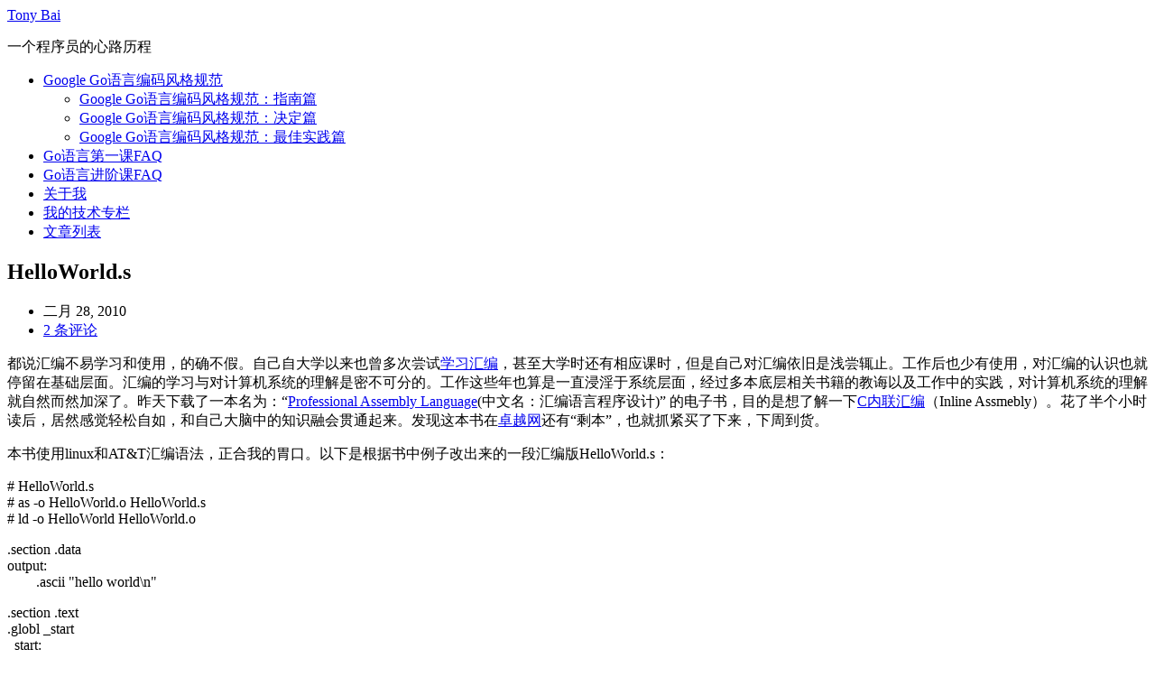

--- FILE ---
content_type: text/html; charset=UTF-8
request_url: https://tonybai.com/2010/02/28/helloworld-in-assembly/
body_size: 14029
content:
<!DOCTYPE HTML>
<!--[if lt IE 7]>      <html class="no-js lt-ie9 lt-ie8 lt-ie7"> <![endif]-->
<!--[if IE 7]>         <html class="no-js lt-ie9 lt-ie8"> <![endif]-->
<!--[if IE 8]>         <html class="no-js lt-ie9"> <![endif]-->
<!--[if gt IE 8]><!--> <html class="no-js"> <!--<![endif]-->
<head>
    						<title>HelloWorld.s - Tony Bai</title>			
														<meta name="keywords" content="Blog,Blogger,C,GCC,GDB,Grammar,Programmer,Solaris,Unix,博客,汇编,程序员" />
		<meta name="description" content="都说汇编不易学习和使用，的确不假。自己自大学以来也曾多次尝试学习汇编，甚至大学时还有相应课时，但是自己对汇编依旧是浅尝辄止。工作后也少有使用，对汇编的认识也就停留在基础层面。汇编的学习与对计算机系统的理解是密不可分的。工作这些年也算是一直浸淫于系统层面，经过多本底层相关书籍的教诲以及工作中的实践，对计算机系统的理解就自然而然加深了。昨天下载了一本名为：&ldquo;Professional Assembly Language(中文名：汇编语言程序设计)&rdquo; 的电子书，目的是想了解一下C内联..." />
		<meta name="viewport" content="initial-scale=1.0,user-scalable=no">
		<link rel="shortcut icon" href="https://tonybai.com/favicon.ico" type="image/x-icon" />
		<link rel="alternate" type="application/rss+xml" title="Tony Bai &raquo; Feed" href="https://tonybai.com/feed/" />
<link rel="alternate" type="application/rss+xml" title="Tony Bai &raquo; 评论 Feed" href="https://tonybai.com/comments/feed/" />
<link rel="alternate" type="application/rss+xml" title="Tony Bai &raquo; HelloWorld.s 评论 Feed" href="https://tonybai.com/2010/02/28/helloworld-in-assembly/feed/" />
<link rel='stylesheet' id='wp-recentcomments-css'  href='https://tonybai.com/wp-content/plugins/wp-recentcomments/css/wp-recentcomments.css?ver=2.2.7' type='text/css' media='screen' />
<link rel='stylesheet' id='normalize-css'  href='https://tonybai.com/wp-content/themes/maupassant/css/normalize.css?ver=1.14' type='text/css' media='screen' />
<link rel='stylesheet' id='style-css'  href='https://tonybai.com/wp-content/themes/maupassant/style.css?ver=1.14' type='text/css' media='screen' />
<script type='text/javascript' src='https://tonybai.com/wp-includes/js/l10n.js?ver=20101110'></script>
<script type='text/javascript' src='https://cdnjs.cloudflare.com/ajax/libs/html5shiv/3.7.1/html5shiv.min.js?ver=3.7.1'></script>
<link rel="EditURI" type="application/rsd+xml" title="RSD" href="https://tonybai.com/xmlrpc.php?rsd" />
<link rel="wlwmanifest" type="application/wlwmanifest+xml" href="https://tonybai.com/wp-includes/wlwmanifest.xml" /> 
<link rel='index' title='Tony Bai' href='https://tonybai.com/' />
<link rel='start' title='本不是第一篇的第一篇' href='https://tonybai.com/2004/09/15/the-first-blog/' />
<link rel='prev' title='也谈指针运算' href='https://tonybai.com/2010/02/23/also-talk-about-pointer-arithmetics/' />
<link rel='next' title='试用Libmemcached' href='https://tonybai.com/2010/03/15/try-libmemcached/' />
<meta name="generator" content="WordPress 3.2.1" />
<link rel='canonical' href='https://tonybai.com/2010/02/28/helloworld-in-assembly/' />
<link rel='shortlink' href='https://tonybai.com/?p=621' />
	</head>
<body>
<header id="header" class="clearfix">
    <div class="container">
        <div class="col-group">
            <div class="site-name ">
                <a id="logo" href="https://tonybai.com">
                   Tony Bai                </a>
        	    <p class="description">一个程序员的心路历程</p>
            </div>
            <div>
                <div class="menu"><ul><li class="page_item page-item-3732"><a href="https://tonybai.com/google-go-style/" title="Google Go语言编码风格规范">Google Go语言编码风格规范</a><ul class='children'><li class="page_item page-item-3735"><a href="https://tonybai.com/google-go-style/google-go-style-guide/" title="Google Go语言编码风格规范：指南篇">Google Go语言编码风格规范：指南篇</a></li><li class="page_item page-item-3737"><a href="https://tonybai.com/google-go-style/google-go-style-decisions/" title="Google Go语言编码风格规范：决定篇">Google Go语言编码风格规范：决定篇</a></li><li class="page_item page-item-3744"><a href="https://tonybai.com/google-go-style/google-go-style-best-practices/" title="Google Go语言编码风格规范：最佳实践篇">Google Go语言编码风格规范：最佳实践篇</a></li></ul></li><li class="page_item page-item-3322"><a href="https://tonybai.com/go-course-faq/" title="Go语言第一课FAQ">Go语言第一课FAQ</a></li><li class="page_item page-item-4693"><a href="https://tonybai.com/go-advanced-course-faq/" title="Go语言进阶课FAQ">Go语言进阶课FAQ</a></li><li class="page_item page-item-13"><a href="https://tonybai.com/about/" title="关于我">关于我</a></li><li class="page_item page-item-5157"><a href="https://tonybai.com/tech-column/" title="我的技术专栏">我的技术专栏</a></li><li class="page_item page-item-1917"><a href="https://tonybai.com/articles/" title="文章列表">文章列表</a></li></ul></div>
            </div>
        </div>
    </div>
</header>
<div id="body">
    <div class="container">
        <div class="col-group">
<div class="col-8" id="main">
	<div class="res-cons">
					<article class="post">
				<h1 class="post-title">HelloWorld.s</h1>
				<ul class="post-meta">
					<li>二月 28, 2010</li>
					<li class="comment-count"><a href="https://tonybai.com/2010/02/28/helloworld-in-assembly/#comments" title="《HelloWorld.s》上的评论">2 条评论</a></li>
				</ul>
				<div class="post-content">
					<p>都说汇编不易学习和使用，的确不假。自己自大学以来也曾多次尝试<a href="http://tonybai.com/2005/11/12/open-the-gate-to-assembly-language/" target="_blank">学习汇编</a>，甚至大学时还有相应课时，但是自己对汇编依旧是浅尝辄止。工作后也少有使用，对汇编的认识也就停留在基础层面。汇编的学习与对计算机系统的理解是密不可分的。工作这些年也算是一直浸淫于系统层面，经过多本底层相关书籍的教诲以及工作中的实践，对计算机系统的理解就自然而然加深了。昨天下载了一本名为：&ldquo;<a href="http://www.douban.com/subject/1446250/" target="_blank">Professional Assembly Language</a>(中文名：汇编语言程序设计)&rdquo; 的电子书，目的是想了解一下<a href="http://www.ibiblio.org/gferg/ldp/GCC-Inline-Assembly-HOWTO.html" target="_blank">C内联汇编</a>（Inline Assmebly）。花了半个小时读后，居然感觉轻松自如，和自己大脑中的知识融会贯通起来。发现这本书在<a href="http://tonybai.com/2007/11/15/buy-book-on-internet-for-the-first-time/" target="_blank">卓越网</a>还有&ldquo;剩本&rdquo;，也就抓紧买了下来，下周到货。</p>
<p>本书使用linux和AT&#038;T汇编语法，正合我的胃口。以下是根据书中例子改出来的一段汇编版HelloWorld.s：</p>
<p># HelloWorld.s<br />
	# as -o HelloWorld.o HelloWorld.s<br />
	# ld -o HelloWorld HelloWorld.o</p>
<p>.section .data<br />
	output:<br />
	&nbsp;&nbsp;&nbsp;&nbsp;&nbsp;&nbsp;&nbsp; .ascii &quot;hello world\n&quot;</p>
<p>.section .text<br />
	.globl _start<br />
	_start:<br />
	&nbsp;&nbsp;&nbsp;&nbsp;&nbsp;&nbsp;&nbsp; nop<br />
	&nbsp;&nbsp;&nbsp;&nbsp;&nbsp;&nbsp;&nbsp; movl $output, %ecx<br />
	&nbsp;&nbsp;&nbsp;&nbsp;&nbsp;&nbsp;&nbsp; movl $4, %eax&nbsp;&nbsp; # the index of sys call &#039;write&#039;<br />
	&nbsp;&nbsp;&nbsp;&nbsp;&nbsp;&nbsp;&nbsp; movl $1, %ebx&nbsp;&nbsp; # file descriptor<br />
	&nbsp;&nbsp;&nbsp;&nbsp;&nbsp;&nbsp;&nbsp; movl $12, %edx&nbsp; # length of the string<br />
	&nbsp;&nbsp;&nbsp;&nbsp;&nbsp;&nbsp;&nbsp; int $0&#215;80</p>
<p>&nbsp;&nbsp;&nbsp;&nbsp;&nbsp;&nbsp;&nbsp; movl $1, %eax&nbsp;&nbsp; # the index of sys call &#039;exit&#039;<br />
	&nbsp;&nbsp;&nbsp;&nbsp;&nbsp;&nbsp;&nbsp; movl $0, %ebx<br />
	&nbsp;&nbsp;&nbsp;&nbsp;&nbsp;&nbsp;&nbsp; int $0&#215;80</p>
<p>在调试上面代码时有两个注意事项要考虑：<br />
	1、调用write时，%edx务必赋值，否则将无法正确输出；<br />
	2、在Ubuntu 9.04下，如果结尾不调用exit，执行程序后会有&#039;段错误&#039;，目前依然不得其解，通过<a href="http://tonybai.com/2009/03/22/also-talk-about-debugging-software/" target="_blank">GDB</a>调测后猜测是未作收尾处理，处理器继续取EIP所指地址的指令内容，执行出错。</p>
<p>将这段代码拿到<a href="http://tonybai.com/2009/09/10/something-about-installing-solaris-10/" target="_blank">Solaris10</a> for x86上执行，无法输出&ldquo;hello world&rdquo;，并伴有&#039;段错误&#039;，目前尚不得其解。</p>
<p>让HelloWorld.s作为再次尝试熟悉汇编的一个起点吧^_^。</p>
<p style='text-align:left'>&copy; 2010, <a href='https://tonybai.com'>bigwhite</a>. 版权所有. </p>
<p>Related posts:</p><ol>
<li><a href='https://tonybai.com/2008/08/18/thoughts-on-the-performance-of-switch-case-statments/' rel='bookmark' title='switch语句性能考量'>switch语句性能考量</a></li>
<li><a href='https://tonybai.com/2005/11/24/assembly-series-review-stack-operation/' rel='bookmark' title='汇编之路-复习栈操作'>汇编之路-复习栈操作</a></li>
<li><a href='https://tonybai.com/2008/09/06/found-a-bug-that-is-hidden-several-years/' rel='bookmark' title='发现一隐藏多年的Bug'>发现一隐藏多年的Bug</a></li>
<li><a href='https://tonybai.com/2005/11/13/assembly-series-stack-oper-and-frame/' rel='bookmark' title='汇编之路-栈操作与栈帧'>汇编之路-栈操作与栈帧</a></li>
<li><a href='https://tonybai.com/2005/11/12/open-the-gate-to-assembly-language/' rel='bookmark' title='打开汇编之门'>打开汇编之门</a></li>
</ol>				</div>
			</article>
				<div id="comments">
    
            <h3 class="widget-title"><a href="https://tonybai.com/2010/02/28/helloworld-in-assembly/#comments" title="《HelloWorld.s》上的评论">已有 2 条评论</a></h3>
        <ol class="comment-list">
            	   <li class="comment even thread-even depth-1" id="li-comment-436">
			<div id="comment-436" class="comment-body">
				<div class="comment-author">
										<cite class="fn">mogal</cite>
    			</div>
    			<div class="comment-meta">
					2010/03/03            	</div>
    			<div class="comment-content">
    				<p><p>汇编~正想找这方面知识学习.<br />
还有逻辑和算法的~~</p>
</p>
    			</div>
    			<div class="comment-reply">
    				<a class='comment-reply-link' href='/2010/02/28/helloworld-in-assembly/?replytocom=436#respond' onclick='return addComment.moveForm("comment-436", "436", "respond", "621")'>回复</a>    			</div>
			</div>
	</li>
	   <li class="comment odd alt thread-odd thread-alt depth-1" id="li-comment-435">
			<div id="comment-435" class="comment-body">
				<div class="comment-author">
										<cite class="fn">zly</cite>
    			</div>
    			<div class="comment-meta">
					2010/03/09            	</div>
    			<div class="comment-content">
    				<p><p>你好，听说你以前在china-pub上买过书。我现在也急需那本计算理论导引，但是等级不够，能否帮忙代购，我的qq号是454992519。</p>
</p>
    			</div>
    			<div class="comment-reply">
    				<a class='comment-reply-link' href='/2010/02/28/helloworld-in-assembly/?replytocom=435#respond' onclick='return addComment.moveForm("comment-435", "435", "respond", "621")'>回复</a>    			</div>
			</div>
	</li>
        </ol>
            
        <div id="respond" class="respond">
        <div class="cancel-comment-reply">
        <a rel="nofollow" id="cancel-comment-reply-link" href="/2010/02/28/helloworld-in-assembly/#respond" style="display:none;">点击这里取消回复。</a>        </div>
    	<h3 id="response">添加新评论</h3>
    	<form method="post" action="https://tonybai.com/wp-comments-post.php" id="comment_form">
			<div class="col1">
			<p>
                <textarea rows="8" cols="50" name="comment" class="textarea"></textarea>
            </p>
			</div>
			<div class="col2">
                		<p>
                <label for="author" class="required">称呼</label>
    			<input type="text" name="author" id="author" class="text" value="" />
    		</p>
    		<p>
                <label for="mail" class="required">邮箱</label>
    			<input type="email" name="email" id="mail" class="text" value="" />
    		</p>
    		<p>
                <label for="url">网站</label>
    			<input type="url" name="url" id="url" class="text" placeholder="http://example.com" value="" />
    		</p>
                		<p>
                <button type="submit" name="submit" class="submit">提交评论</button>
            </p>
			</div>
			<div class="clear"></div>
            <input type='hidden' name='comment_post_ID' value='621' id='comment_post_ID' />
<input type='hidden' name='comment_parent' id='comment_parent' value='0' />
 
            <div id="mini_capatcha"><script>function update_capatcha(){var capatcha = document.getElementById("capatcha-img");
                        var imgurl = "https://tonybai.com/wp-content/plugins/mini-capatcha/mini-capatcha.php?id=621&p=79bb";
                        capatcha.style.display="";
                        capatcha.src=imgurl;}</script><label for="mini-capatcha">Capatcha</label><input type="hidden" value="79bb" name="sechash"/><input type="text" name="capatchas" id="capatcha"  size="5" maxlength="4" tabindex="4" onfocus="update_capatcha();this.onfocus = null;" /><img id="capatcha-img" style="display:none" src="ss" alt="click to change" border="0" onclick="this.src='https://tonybai.com/wp-content/plugins/mini-capatcha/mini-capatcha.php?id=621&p=79bb&update=' + Math.random()" /></div>            
    	</form>
    </div>
    </div>	</div>
</div>
<div id="secondary">
	<section class="widget">
        <form id="search" method="get" action="https://tonybai.com">
			<input type="text" name="s" class="text" placeholder="输入关键字搜索" />
			<button type="submit" class="submit">搜索</button>
        </form>
    </section>
	<section id="text-4" class="widget widget_text">			<div class="textwidget"><a><font color="red" size=5>如发现本站页面被黑，比如：挂载广告、挖矿等恶意代码</font></a>，请朋友们及时<a href="mailto:bigwhite.cn@aliyun.com?subject=发现博客页面中有恶意代码&body=发现博客页面中有恶意代码"><font color="red" size=5>联系我</font></a>。十分感谢！

<a href="https://time.geekbang.org/column/intro/100093501?code=cQ4ugiP4uzDdDVD1T-HXXlTv9Fdl-SpdsPnSfxf0%2FuU%3Dutm_term=wangzhan">
    <img src="/wp-content/uploads/geekbang-go-basic-course-logo.png" align="center" width="280" height="210" alt="Go语言第一课"/>
</a>

<a href="http://gk.link/a/12yGY">
    <img src="/wp-content/uploads/course-card/go-advanced-course-5.png" align="center" width="280" height="210" alt="Go语言进阶课"/>
</a>

<a href="http://gk.link/a/12EPd">
    <img src="/wp-content/uploads/2025/ai-native-dev-workflow-1.jpg" align="center" width="280" height="210" alt="AI原生开发工作流实战"/>
</a>

<a href="https://book.douban.com/subject/35720728/">
    <img src="/wp-content/uploads/go-programming-from-beginners-to-masters-vol1.png" align="center" width="280" height="280" alt="Go语言精进之路1"/>
</a>
<a href="https://book.douban.com/subject/35720729/">
    <img src="/wp-content/uploads/go-programming-from-beginners-to-masters-vol2.png" align="center" width="280" height="280" alt="Go语言精进之路2"/>
</a>
<a href="https://book.douban.com/subject/37499496/">
    <img src="/wp-content/uploads/course-card/go-primer-book-1.jpg" align="center" width="223" height="280" alt="Go语言第一课"/>
</a>
<a href="https://book.douban.com/subject/36940180/">
    <img src="/wp-content/uploads/gofundamentals.jpg" align="center" width="223" height="280" alt="Go语言编程指南"/>
</a>
</br>

商务合作请联系bigwhite.cn AT aliyun.com</div>
		</section><section id="text-3" class="widget widget_text">			<div class="textwidget"><a href="http://feed.tonybai.com">
    <img src="/wp-content/uploads/alipay_qr_small.png" align="center" />
</a>这里是
<a href="http://weibo.com/bigwhite20xx
   ">Tony Bai</a>的个人Blog，欢迎访问、订阅和留言！

<font size="+1" color="red">订阅Feed请点击上面图片</font>。

</br>
</br>

如果您觉得这里的文章对您有帮助，请扫描上方二维码进行捐赠 ，加油后的Tony Bai将会为您呈现更多精彩的文章，谢谢！

</br>
</br>
如果您希望通过微信捐赠，请用微信客户端扫描下方赞赏码：
<a href="http://feed.tonybai.com">
    <img src="/wp-content/uploads/wechat-zanshang-qr.png" width="256" height="239" align="center" />
</a>

</br>
</br>
如果您希望通过比特币或以太币捐赠，可以扫描下方二维码：
</br>
</br>
比特币：
<a href="http://feed.tonybai.com">
    <img src="/wp-content/uploads/bitcoin-qr.png" align="center" />
</a>

</br>
</br>
以太币：
<a href="http://feed.tonybai.com">
    <img src="/wp-content/uploads/ethereum-qr.png" align="center" />
</a>

</br>
</br>
如果您喜欢通过微信浏览本站内容，可以扫描下方二维码，订阅本站官方微信订阅号“iamtonybai”；点击二维码，可直达本人官方微博主页^_^：
<a href="http://weibo.com/bigwhite20xx">
    <img src="/wp-content/uploads/qrcode_for_gh_39d38f08f440_258.jpg" align="center" />
</a>

</br>
本站Powered by Digital Ocean VPS。

</br>
<a href="https://www.digitalocean.com/?refcode=bff6eed92687">选择Digital Ocean VPS主机，即可获得10美元现金充值，可 免费使用两个月哟！
</a>著名主机提供商Linode 10$优惠码：linode10，在
<a href="https://www.linode.com/?r=ec42f83592f2ddfc8f487c0428a9b74fa1b2984b">这里注册</a>即可免费获 得。阿里云推荐码：
<font size="+1" color="red">1WFZ0V</font>，
<font size="+1" color="red">立享9折！</font>


</br>
</br>
<img src="http://tonybai.com/wp-content/uploads/tonybai-gmail-image.png" align="center" />
</br>
<a href="http://cn.linkedin.com/in/bigwhite">
    <img src="http://www.linkedin.com/img/webpromo/btn_myprofile_160x33.png" width="160" height="33" border="0" alt="View Tony Bai's profile on LinkedIn">
</a>
</br>
<a href="https://www.digitalocean.com/?refcode=bff6eed92687&utm_campaign=Referral_Invite&utm_medium=Referral_Program&utm_source=badge"><img src="https://web-platforms.sfo2.cdn.digitaloceanspaces.com/WWW/Badge%201.svg" alt="DigitalOcean Referral Badge" /></a></div>
		</section>		<section id="recent-posts-3" class="widget widget_recent_entries">		<h3 class="widget-title">文章</h3>		<ul>
				<li><a href="https://tonybai.com/2026/01/22/why-are-we-still-talking-about-containers-in-ai-age/" title="Kelsey Hightower 退休后的冷思考：为什么 10 年过去了，我们还在谈论容器？">Kelsey Hightower 退休后的冷思考：为什么 10 年过去了，我们还在谈论容器？</a></li>
				<li><a href="https://tonybai.com/2026/01/22/a-bug-cause-50000-goroutine-leak/" title="凌晨3点的警报：一个导致 50000 多个 Goroutine 泄漏的 Bug 分析">凌晨3点的警报：一个导致 50000 多个 Goroutine 泄漏的 Bug 分析</a></li>
				<li><a href="https://tonybai.com/2026/01/21/ai-coding-evolution-from-prompting-to-ralph/" title="从“手搓 Prompt”到“无限循环”：AI 编码的下一个形态是“Ralph”吗？">从“手搓 Prompt”到“无限循环”：AI 编码的下一个形态是“Ralph”吗？</a></li>
				<li><a href="https://tonybai.com/2026/01/21/integrating-cuda-in-go/" title="当 Go 遇上 GPU：用 CUDA 释放千倍算力的实战指南">当 Go 遇上 GPU：用 CUDA 释放千倍算力的实战指南</a></li>
				<li><a href="https://tonybai.com/2026/01/20/ai-and-go-opportunities-and-challenges/" title="AI 时代，Go 语言会“失宠”还是“封神”？—— GopherCon 2025 圆桌深度复盘">AI 时代，Go 语言会“失宠”还是“封神”？—— GopherCon 2025 圆桌深度复盘</a></li>
				<li><a href="https://tonybai.com/2026/01/19/unleashing-the-go-toolchain/" title="Go 语言的“魔法”时刻：如何用 -toolexec 实现零侵入式自动插桩？">Go 语言的“魔法”时刻：如何用 -toolexec 实现零侵入式自动插桩？</a></li>
				<li><a href="https://tonybai.com/2026/01/18/traits-of-a-good-tech-lead/" title="Tech Lead 不是管理者？一文看懂技术负责人的核心职责与能力模型">Tech Lead 不是管理者？一文看懂技术负责人的核心职责与能力模型</a></li>
				<li><a href="https://tonybai.com/2026/01/18/go-cryptography-principles/" title="Go 官方密码学原则：为什么 Go 的 Crypto 库难以被“用错”？">Go 官方密码学原则：为什么 Go 的 Crypto 库难以被“用错”？</a></li>
				<li><a href="https://tonybai.com/2026/01/17/ai-era-cognitive-friction-as-your-last-moat/" title="在 AI 时代主动“找虐”：为什么保留“认知摩擦”是你最后的护城河？">在 AI 时代主动“找虐”：为什么保留“认知摩擦”是你最后的护城河？</a></li>
				<li><a href="https://tonybai.com/2026/01/17/go-rust-zig-simplicity-vs-control/" title="Go, Rust 还是 Zig？一场关于“简单”与“控制”的灵魂拷问">Go, Rust 还是 Zig？一场关于“简单”与“控制”的灵魂拷问</a></li>
				</ul>
		</section><section id="recentcomments" class="widget widget_recentcomments"><h3 class="widget-title">评论</h3><ul><li class="rc-navi rc-clearfix"><span class="rc-loading">正在加载...</span></li><li id="rc-comment-temp" class="rc-item rc-comment rc-clearfix"><div class="rc-info"></div><div class="rc-timestamp"></div><div class="rc-excerpt"></div></li><li id="rc-ping-temp" class="rc-item rc-ping rc-clearfix"><span class="rc-label"></span></li></ul></section><section id="categories-3" class="widget widget_categories"><h3 class="widget-title">分类</h3>		<ul>
	<li class="cat-item cat-item-3"><a href="https://tonybai.com/category/images-collection/" title="查看 光影汇 下的所有文章">光影汇</a> (7)
</li>
	<li class="cat-item cat-item-4"><a href="https://tonybai.com/category/media-square/" title="查看 影音坊 下的所有文章">影音坊</a> (37)
</li>
	<li class="cat-item cat-item-5"><a href="https://tonybai.com/category/thoughts-center/" title="查看 思考控 下的所有文章">思考控</a> (72)
</li>
	<li class="cat-item cat-item-6"><a href="https://tonybai.com/category/technical-notes/" title="查看 技术志 下的所有文章">技术志</a> (1249)
</li>
	<li class="cat-item cat-item-2223"><a href="https://tonybai.com/category/edu-notes/" title="查看 教育记 下的所有文章">教育记</a> (3)
</li>
	<li class="cat-item cat-item-7"><a href="https://tonybai.com/category/groceries-store/" title="查看 杂货铺 下的所有文章">杂货铺</a> (75)
</li>
	<li class="cat-item cat-item-8"><a href="https://tonybai.com/category/living-notes/" title="查看 生活簿 下的所有文章">生活簿</a> (162)
</li>
	<li class="cat-item cat-item-9"><a href="https://tonybai.com/category/career-notes/" title="查看 职场录 下的所有文章">职场录</a> (14)
</li>
	<li class="cat-item cat-item-10"><a href="https://tonybai.com/category/reading-bar/" title="查看 读书吧 下的所有文章">读书吧</a> (15)
</li>
	<li class="cat-item cat-item-11"><a href="https://tonybai.com/category/sports-fan/" title="查看 运动迷 下的所有文章">运动迷</a> (110)
</li>
	<li class="cat-item cat-item-12"><a href="https://tonybai.com/category/tourist-show/" title="查看 驴友秀 下的所有文章">驴友秀</a> (40)
</li>
		</ul>
</section><section id="tag_cloud-3" class="widget widget_tag_cloud"><h3 class="widget-title">标签</h3><div class="tagcloud"><a href='https://tonybai.com/tag/ai/' class='tag-link-2217' title='106 个话题' style='font-size: 9.8490566037736pt;'>AI</a>
<a href='https://tonybai.com/tag/api/' class='tag-link-32' title='83 个话题' style='font-size: 8.3962264150943pt;'>API</a>
<a href='https://tonybai.com/tag/blog/' class='tag-link-56' title='892 个话题' style='font-size: 22pt;'>Blog</a>
<a href='https://tonybai.com/tag/blogger/' class='tag-link-58' title='373 个话题' style='font-size: 16.981132075472pt;'>Blogger</a>
<a href='https://tonybai.com/tag/c/' class='tag-link-67' title='420 个话题' style='font-size: 17.641509433962pt;'>C</a>
<a href='https://tonybai.com/tag/channel/' class='tag-link-1134' title='79 个话题' style='font-size: 8.1320754716981pt;'>Channel</a>
<a href='https://tonybai.com/tag/cpp/' class='tag-link-92' title='101 个话题' style='font-size: 9.5849056603774pt;'>Cpp</a>
<a href='https://tonybai.com/tag/docker/' class='tag-link-1526' title='136 个话题' style='font-size: 11.301886792453pt;'>docker</a>
<a href='https://tonybai.com/tag/gc/' class='tag-link-1628' title='102 个话题' style='font-size: 9.5849056603774pt;'>GC</a>
<a href='https://tonybai.com/tag/gcc/' class='tag-link-145' title='99 个话题' style='font-size: 9.4528301886792pt;'>GCC</a>
<a href='https://tonybai.com/tag/github/' class='tag-link-1078' title='158 个话题' style='font-size: 12.094339622642pt;'>github</a>
<a href='https://tonybai.com/tag/go/' class='tag-link-1114' title='730 个话题' style='font-size: 20.811320754717pt;'>Go</a>
<a href='https://tonybai.com/tag/golang/' class='tag-link-1137' title='724 个话题' style='font-size: 20.811320754717pt;'>Golang</a>
<a href='https://tonybai.com/tag/google/' class='tag-link-154' title='157 个话题' style='font-size: 12.094339622642pt;'>Google</a>
<a href='https://tonybai.com/tag/gopher/' class='tag-link-1630' title='110 个话题' style='font-size: 10.11320754717pt;'>Gopher</a>
<a href='https://tonybai.com/tag/goroutine/' class='tag-link-1591' title='147 个话题' style='font-size: 11.698113207547pt;'>goroutine</a>
<a href='https://tonybai.com/tag/interface/' class='tag-link-169' title='101 个话题' style='font-size: 9.5849056603774pt;'>Interface</a>
<a href='https://tonybai.com/tag/java/' class='tag-link-178' title='131 个话题' style='font-size: 11.037735849057pt;'>Java</a>
<a href='https://tonybai.com/tag/k8s/' class='tag-link-1992' title='92 个话题' style='font-size: 9.0566037735849pt;'>k8s</a>
<a href='https://tonybai.com/tag/kubernetes/' class='tag-link-1794' title='145 个话题' style='font-size: 11.566037735849pt;'>Kubernetes</a>
<a href='https://tonybai.com/tag/linux/' class='tag-link-205' title='164 个话题' style='font-size: 12.358490566038pt;'>Linux</a>
<a href='https://tonybai.com/tag/opensource/' class='tag-link-252' title='219 个话题' style='font-size: 13.943396226415pt;'>Opensource</a>
<a href='https://tonybai.com/tag/package/' class='tag-link-1235' title='85 个话题' style='font-size: 8.5283018867925pt;'>Package</a>
<a href='https://tonybai.com/tag/programmer/' class='tag-link-268' title='463 个话题' style='font-size: 18.301886792453pt;'>Programmer</a>
<a href='https://tonybai.com/tag/python/' class='tag-link-275' title='112 个话题' style='font-size: 10.11320754717pt;'>Python</a>
<a href='https://tonybai.com/tag/robpike/' class='tag-link-1566' title='79 个话题' style='font-size: 8.1320754716981pt;'>RobPike</a>
<a href='https://tonybai.com/tag/runtime/' class='tag-link-1586' title='79 个话题' style='font-size: 8.1320754716981pt;'>runtime</a>
<a href='https://tonybai.com/tag/rust/' class='tag-link-1116' title='103 个话题' style='font-size: 9.7169811320755pt;'>Rust</a>
<a href='https://tonybai.com/tag/ubuntu/' class='tag-link-350' title='138 个话题' style='font-size: 11.301886792453pt;'>Ubuntu</a>
<a href='https://tonybai.com/tag/unix/' class='tag-link-354' title='103 个话题' style='font-size: 9.7169811320755pt;'>Unix</a>
<a href='https://tonybai.com/tag/%e5%8d%9a%e5%ae%a2/' class='tag-link-489' title='825 个话题' style='font-size: 21.603773584906pt;'>博客</a>
<a href='https://tonybai.com/tag/%e5%ae%b9%e5%99%a8/' class='tag-link-1131' title='81 个话题' style='font-size: 8.2641509433962pt;'>容器</a>
<a href='https://tonybai.com/tag/%e5%b7%a5%e4%bd%9c/' class='tag-link-600' title='96 个话题' style='font-size: 9.3207547169811pt;'>工作</a>
<a href='https://tonybai.com/tag/%e5%b9%b6%e5%8f%91/' class='tag-link-1533' title='76 个话题' style='font-size: 8pt;'>并发</a>
<a href='https://tonybai.com/tag/%e5%bc%80%e6%ba%90/' class='tag-link-618' title='232 个话题' style='font-size: 14.339622641509pt;'>开源</a>
<a href='https://tonybai.com/tag/%e6%80%9d%e8%80%83/' class='tag-link-632' title='148 个话题' style='font-size: 11.698113207547pt;'>思考</a>
<a href='https://tonybai.com/tag/%e6%84%9f%e6%82%9f/' class='tag-link-642' title='203 个话题' style='font-size: 13.547169811321pt;'>感悟</a>
<a href='https://tonybai.com/tag/%e6%8e%a5%e5%8f%a3/' class='tag-link-663' title='92 个话题' style='font-size: 9.0566037735849pt;'>接口</a>
<a href='https://tonybai.com/tag/%e6%a0%87%e5%87%86%e5%ba%93/' class='tag-link-732' title='124 个话题' style='font-size: 10.77358490566pt;'>标准库</a>
<a href='https://tonybai.com/tag/%e6%a2%85%e8%a5%bf/' class='tag-link-738' title='77 个话题' style='font-size: 8pt;'>梅西</a>
<a href='https://tonybai.com/tag/%e6%b3%9b%e5%9e%8b/' class='tag-link-2565' title='107 个话题' style='font-size: 9.8490566037736pt;'>泛型</a>
<a href='https://tonybai.com/tag/%e7%94%9f%e6%b4%bb/' class='tag-link-825' title='250 个话题' style='font-size: 14.735849056604pt;'>生活</a>
<a href='https://tonybai.com/tag/%e7%a8%8b%e5%ba%8f%e5%91%98/' class='tag-link-853' title='503 个话题' style='font-size: 18.698113207547pt;'>程序员</a>
<a href='https://tonybai.com/tag/%e7%bc%96%e8%af%91%e5%99%a8/' class='tag-link-886' title='117 个话题' style='font-size: 10.377358490566pt;'>编译器</a>
<a href='https://tonybai.com/tag/%e8%bf%90%e8%a1%8c%e6%97%b6/' class='tag-link-1583' title='76 个话题' style='font-size: 8pt;'>运行时</a></div>
</section><section id="archives-3" class="widget widget_archive"><h3 class="widget-title">归档</h3>		<ul>
			<li><a href='https://tonybai.com/2026/01/' title='2026 年一月'>2026 年一月</a>&nbsp;(36)</li>
	<li><a href='https://tonybai.com/2025/12/' title='2025 年十二月'>2025 年十二月</a>&nbsp;(50)</li>
	<li><a href='https://tonybai.com/2025/11/' title='2025 年十一月'>2025 年十一月</a>&nbsp;(33)</li>
	<li><a href='https://tonybai.com/2025/10/' title='2025 年十月'>2025 年十月</a>&nbsp;(34)</li>
	<li><a href='https://tonybai.com/2025/09/' title='2025 年九月'>2025 年九月</a>&nbsp;(33)</li>
	<li><a href='https://tonybai.com/2025/08/' title='2025 年八月'>2025 年八月</a>&nbsp;(36)</li>
	<li><a href='https://tonybai.com/2025/07/' title='2025 年七月'>2025 年七月</a>&nbsp;(35)</li>
	<li><a href='https://tonybai.com/2025/06/' title='2025 年六月'>2025 年六月</a>&nbsp;(23)</li>
	<li><a href='https://tonybai.com/2025/05/' title='2025 年五月'>2025 年五月</a>&nbsp;(27)</li>
	<li><a href='https://tonybai.com/2025/04/' title='2025 年四月'>2025 年四月</a>&nbsp;(25)</li>
	<li><a href='https://tonybai.com/2025/03/' title='2025 年三月'>2025 年三月</a>&nbsp;(9)</li>
	<li><a href='https://tonybai.com/2025/02/' title='2025 年二月'>2025 年二月</a>&nbsp;(3)</li>
	<li><a href='https://tonybai.com/2025/01/' title='2025 年一月'>2025 年一月</a>&nbsp;(4)</li>
	<li><a href='https://tonybai.com/2024/12/' title='2024 年十二月'>2024 年十二月</a>&nbsp;(8)</li>
	<li><a href='https://tonybai.com/2024/11/' title='2024 年十一月'>2024 年十一月</a>&nbsp;(11)</li>
	<li><a href='https://tonybai.com/2024/10/' title='2024 年十月'>2024 年十月</a>&nbsp;(13)</li>
	<li><a href='https://tonybai.com/2024/09/' title='2024 年九月'>2024 年九月</a>&nbsp;(9)</li>
	<li><a href='https://tonybai.com/2024/08/' title='2024 年八月'>2024 年八月</a>&nbsp;(7)</li>
	<li><a href='https://tonybai.com/2024/07/' title='2024 年七月'>2024 年七月</a>&nbsp;(4)</li>
	<li><a href='https://tonybai.com/2024/06/' title='2024 年六月'>2024 年六月</a>&nbsp;(6)</li>
	<li><a href='https://tonybai.com/2024/05/' title='2024 年五月'>2024 年五月</a>&nbsp;(8)</li>
	<li><a href='https://tonybai.com/2024/04/' title='2024 年四月'>2024 年四月</a>&nbsp;(5)</li>
	<li><a href='https://tonybai.com/2024/03/' title='2024 年三月'>2024 年三月</a>&nbsp;(1)</li>
	<li><a href='https://tonybai.com/2024/02/' title='2024 年二月'>2024 年二月</a>&nbsp;(1)</li>
	<li><a href='https://tonybai.com/2024/01/' title='2024 年一月'>2024 年一月</a>&nbsp;(4)</li>
	<li><a href='https://tonybai.com/2023/12/' title='2023 年十二月'>2023 年十二月</a>&nbsp;(8)</li>
	<li><a href='https://tonybai.com/2023/11/' title='2023 年十一月'>2023 年十一月</a>&nbsp;(6)</li>
	<li><a href='https://tonybai.com/2023/10/' title='2023 年十月'>2023 年十月</a>&nbsp;(6)</li>
	<li><a href='https://tonybai.com/2023/09/' title='2023 年九月'>2023 年九月</a>&nbsp;(5)</li>
	<li><a href='https://tonybai.com/2023/08/' title='2023 年八月'>2023 年八月</a>&nbsp;(4)</li>
	<li><a href='https://tonybai.com/2023/07/' title='2023 年七月'>2023 年七月</a>&nbsp;(6)</li>
	<li><a href='https://tonybai.com/2023/06/' title='2023 年六月'>2023 年六月</a>&nbsp;(5)</li>
	<li><a href='https://tonybai.com/2023/05/' title='2023 年五月'>2023 年五月</a>&nbsp;(6)</li>
	<li><a href='https://tonybai.com/2023/04/' title='2023 年四月'>2023 年四月</a>&nbsp;(5)</li>
	<li><a href='https://tonybai.com/2023/03/' title='2023 年三月'>2023 年三月</a>&nbsp;(7)</li>
	<li><a href='https://tonybai.com/2023/02/' title='2023 年二月'>2023 年二月</a>&nbsp;(5)</li>
	<li><a href='https://tonybai.com/2023/01/' title='2023 年一月'>2023 年一月</a>&nbsp;(3)</li>
	<li><a href='https://tonybai.com/2022/12/' title='2022 年十二月'>2022 年十二月</a>&nbsp;(4)</li>
	<li><a href='https://tonybai.com/2022/11/' title='2022 年十一月'>2022 年十一月</a>&nbsp;(5)</li>
	<li><a href='https://tonybai.com/2022/10/' title='2022 年十月'>2022 年十月</a>&nbsp;(6)</li>
	<li><a href='https://tonybai.com/2022/09/' title='2022 年九月'>2022 年九月</a>&nbsp;(5)</li>
	<li><a href='https://tonybai.com/2022/08/' title='2022 年八月'>2022 年八月</a>&nbsp;(4)</li>
	<li><a href='https://tonybai.com/2022/07/' title='2022 年七月'>2022 年七月</a>&nbsp;(5)</li>
	<li><a href='https://tonybai.com/2022/06/' title='2022 年六月'>2022 年六月</a>&nbsp;(6)</li>
	<li><a href='https://tonybai.com/2022/05/' title='2022 年五月'>2022 年五月</a>&nbsp;(10)</li>
	<li><a href='https://tonybai.com/2022/04/' title='2022 年四月'>2022 年四月</a>&nbsp;(6)</li>
	<li><a href='https://tonybai.com/2022/03/' title='2022 年三月'>2022 年三月</a>&nbsp;(11)</li>
	<li><a href='https://tonybai.com/2022/02/' title='2022 年二月'>2022 年二月</a>&nbsp;(4)</li>
	<li><a href='https://tonybai.com/2022/01/' title='2022 年一月'>2022 年一月</a>&nbsp;(2)</li>
	<li><a href='https://tonybai.com/2021/12/' title='2021 年十二月'>2021 年十二月</a>&nbsp;(7)</li>
	<li><a href='https://tonybai.com/2021/11/' title='2021 年十一月'>2021 年十一月</a>&nbsp;(6)</li>
	<li><a href='https://tonybai.com/2021/10/' title='2021 年十月'>2021 年十月</a>&nbsp;(4)</li>
	<li><a href='https://tonybai.com/2021/09/' title='2021 年九月'>2021 年九月</a>&nbsp;(5)</li>
	<li><a href='https://tonybai.com/2021/08/' title='2021 年八月'>2021 年八月</a>&nbsp;(7)</li>
	<li><a href='https://tonybai.com/2021/07/' title='2021 年七月'>2021 年七月</a>&nbsp;(7)</li>
	<li><a href='https://tonybai.com/2021/06/' title='2021 年六月'>2021 年六月</a>&nbsp;(2)</li>
	<li><a href='https://tonybai.com/2021/05/' title='2021 年五月'>2021 年五月</a>&nbsp;(2)</li>
	<li><a href='https://tonybai.com/2021/04/' title='2021 年四月'>2021 年四月</a>&nbsp;(7)</li>
	<li><a href='https://tonybai.com/2021/03/' title='2021 年三月'>2021 年三月</a>&nbsp;(7)</li>
	<li><a href='https://tonybai.com/2021/02/' title='2021 年二月'>2021 年二月</a>&nbsp;(5)</li>
	<li><a href='https://tonybai.com/2021/01/' title='2021 年一月'>2021 年一月</a>&nbsp;(4)</li>
	<li><a href='https://tonybai.com/2020/12/' title='2020 年十二月'>2020 年十二月</a>&nbsp;(11)</li>
	<li><a href='https://tonybai.com/2020/11/' title='2020 年十一月'>2020 年十一月</a>&nbsp;(9)</li>
	<li><a href='https://tonybai.com/2020/10/' title='2020 年十月'>2020 年十月</a>&nbsp;(1)</li>
	<li><a href='https://tonybai.com/2020/09/' title='2020 年九月'>2020 年九月</a>&nbsp;(1)</li>
	<li><a href='https://tonybai.com/2020/08/' title='2020 年八月'>2020 年八月</a>&nbsp;(1)</li>
	<li><a href='https://tonybai.com/2020/07/' title='2020 年七月'>2020 年七月</a>&nbsp;(1)</li>
	<li><a href='https://tonybai.com/2020/06/' title='2020 年六月'>2020 年六月</a>&nbsp;(4)</li>
	<li><a href='https://tonybai.com/2020/05/' title='2020 年五月'>2020 年五月</a>&nbsp;(3)</li>
	<li><a href='https://tonybai.com/2020/04/' title='2020 年四月'>2020 年四月</a>&nbsp;(2)</li>
	<li><a href='https://tonybai.com/2020/03/' title='2020 年三月'>2020 年三月</a>&nbsp;(6)</li>
	<li><a href='https://tonybai.com/2020/02/' title='2020 年二月'>2020 年二月</a>&nbsp;(2)</li>
	<li><a href='https://tonybai.com/2019/12/' title='2019 年十二月'>2019 年十二月</a>&nbsp;(2)</li>
	<li><a href='https://tonybai.com/2019/11/' title='2019 年十一月'>2019 年十一月</a>&nbsp;(6)</li>
	<li><a href='https://tonybai.com/2019/10/' title='2019 年十月'>2019 年十月</a>&nbsp;(5)</li>
	<li><a href='https://tonybai.com/2019/09/' title='2019 年九月'>2019 年九月</a>&nbsp;(4)</li>
	<li><a href='https://tonybai.com/2019/08/' title='2019 年八月'>2019 年八月</a>&nbsp;(5)</li>
	<li><a href='https://tonybai.com/2019/07/' title='2019 年七月'>2019 年七月</a>&nbsp;(1)</li>
	<li><a href='https://tonybai.com/2019/06/' title='2019 年六月'>2019 年六月</a>&nbsp;(2)</li>
	<li><a href='https://tonybai.com/2019/05/' title='2019 年五月'>2019 年五月</a>&nbsp;(1)</li>
	<li><a href='https://tonybai.com/2019/04/' title='2019 年四月'>2019 年四月</a>&nbsp;(4)</li>
	<li><a href='https://tonybai.com/2019/03/' title='2019 年三月'>2019 年三月</a>&nbsp;(2)</li>
	<li><a href='https://tonybai.com/2019/02/' title='2019 年二月'>2019 年二月</a>&nbsp;(1)</li>
	<li><a href='https://tonybai.com/2019/01/' title='2019 年一月'>2019 年一月</a>&nbsp;(2)</li>
	<li><a href='https://tonybai.com/2018/11/' title='2018 年十一月'>2018 年十一月</a>&nbsp;(3)</li>
	<li><a href='https://tonybai.com/2018/10/' title='2018 年十月'>2018 年十月</a>&nbsp;(1)</li>
	<li><a href='https://tonybai.com/2018/09/' title='2018 年九月'>2018 年九月</a>&nbsp;(1)</li>
	<li><a href='https://tonybai.com/2018/07/' title='2018 年七月'>2018 年七月</a>&nbsp;(1)</li>
	<li><a href='https://tonybai.com/2018/06/' title='2018 年六月'>2018 年六月</a>&nbsp;(4)</li>
	<li><a href='https://tonybai.com/2018/05/' title='2018 年五月'>2018 年五月</a>&nbsp;(2)</li>
	<li><a href='https://tonybai.com/2018/04/' title='2018 年四月'>2018 年四月</a>&nbsp;(1)</li>
	<li><a href='https://tonybai.com/2018/03/' title='2018 年三月'>2018 年三月</a>&nbsp;(3)</li>
	<li><a href='https://tonybai.com/2018/02/' title='2018 年二月'>2018 年二月</a>&nbsp;(3)</li>
	<li><a href='https://tonybai.com/2018/01/' title='2018 年一月'>2018 年一月</a>&nbsp;(7)</li>
	<li><a href='https://tonybai.com/2017/12/' title='2017 年十二月'>2017 年十二月</a>&nbsp;(5)</li>
	<li><a href='https://tonybai.com/2017/11/' title='2017 年十一月'>2017 年十一月</a>&nbsp;(4)</li>
	<li><a href='https://tonybai.com/2017/10/' title='2017 年十月'>2017 年十月</a>&nbsp;(3)</li>
	<li><a href='https://tonybai.com/2017/09/' title='2017 年九月'>2017 年九月</a>&nbsp;(2)</li>
	<li><a href='https://tonybai.com/2017/08/' title='2017 年八月'>2017 年八月</a>&nbsp;(3)</li>
	<li><a href='https://tonybai.com/2017/07/' title='2017 年七月'>2017 年七月</a>&nbsp;(4)</li>
	<li><a href='https://tonybai.com/2017/06/' title='2017 年六月'>2017 年六月</a>&nbsp;(8)</li>
	<li><a href='https://tonybai.com/2017/05/' title='2017 年五月'>2017 年五月</a>&nbsp;(5)</li>
	<li><a href='https://tonybai.com/2017/04/' title='2017 年四月'>2017 年四月</a>&nbsp;(3)</li>
	<li><a href='https://tonybai.com/2017/03/' title='2017 年三月'>2017 年三月</a>&nbsp;(2)</li>
	<li><a href='https://tonybai.com/2017/02/' title='2017 年二月'>2017 年二月</a>&nbsp;(5)</li>
	<li><a href='https://tonybai.com/2017/01/' title='2017 年一月'>2017 年一月</a>&nbsp;(7)</li>
	<li><a href='https://tonybai.com/2016/12/' title='2016 年十二月'>2016 年十二月</a>&nbsp;(7)</li>
	<li><a href='https://tonybai.com/2016/11/' title='2016 年十一月'>2016 年十一月</a>&nbsp;(7)</li>
	<li><a href='https://tonybai.com/2016/10/' title='2016 年十月'>2016 年十月</a>&nbsp;(3)</li>
	<li><a href='https://tonybai.com/2016/09/' title='2016 年九月'>2016 年九月</a>&nbsp;(2)</li>
	<li><a href='https://tonybai.com/2016/08/' title='2016 年八月'>2016 年八月</a>&nbsp;(1)</li>
	<li><a href='https://tonybai.com/2016/06/' title='2016 年六月'>2016 年六月</a>&nbsp;(2)</li>
	<li><a href='https://tonybai.com/2016/05/' title='2016 年五月'>2016 年五月</a>&nbsp;(2)</li>
	<li><a href='https://tonybai.com/2016/04/' title='2016 年四月'>2016 年四月</a>&nbsp;(2)</li>
	<li><a href='https://tonybai.com/2016/03/' title='2016 年三月'>2016 年三月</a>&nbsp;(2)</li>
	<li><a href='https://tonybai.com/2016/02/' title='2016 年二月'>2016 年二月</a>&nbsp;(3)</li>
	<li><a href='https://tonybai.com/2016/01/' title='2016 年一月'>2016 年一月</a>&nbsp;(2)</li>
	<li><a href='https://tonybai.com/2015/12/' title='2015 年十二月'>2015 年十二月</a>&nbsp;(1)</li>
	<li><a href='https://tonybai.com/2015/11/' title='2015 年十一月'>2015 年十一月</a>&nbsp;(1)</li>
	<li><a href='https://tonybai.com/2015/10/' title='2015 年十月'>2015 年十月</a>&nbsp;(1)</li>
	<li><a href='https://tonybai.com/2015/09/' title='2015 年九月'>2015 年九月</a>&nbsp;(3)</li>
	<li><a href='https://tonybai.com/2015/08/' title='2015 年八月'>2015 年八月</a>&nbsp;(5)</li>
	<li><a href='https://tonybai.com/2015/07/' title='2015 年七月'>2015 年七月</a>&nbsp;(6)</li>
	<li><a href='https://tonybai.com/2015/06/' title='2015 年六月'>2015 年六月</a>&nbsp;(4)</li>
	<li><a href='https://tonybai.com/2015/05/' title='2015 年五月'>2015 年五月</a>&nbsp;(1)</li>
	<li><a href='https://tonybai.com/2015/04/' title='2015 年四月'>2015 年四月</a>&nbsp;(2)</li>
	<li><a href='https://tonybai.com/2015/03/' title='2015 年三月'>2015 年三月</a>&nbsp;(2)</li>
	<li><a href='https://tonybai.com/2015/01/' title='2015 年一月'>2015 年一月</a>&nbsp;(2)</li>
	<li><a href='https://tonybai.com/2014/12/' title='2014 年十二月'>2014 年十二月</a>&nbsp;(5)</li>
	<li><a href='https://tonybai.com/2014/11/' title='2014 年十一月'>2014 年十一月</a>&nbsp;(8)</li>
	<li><a href='https://tonybai.com/2014/10/' title='2014 年十月'>2014 年十月</a>&nbsp;(9)</li>
	<li><a href='https://tonybai.com/2014/09/' title='2014 年九月'>2014 年九月</a>&nbsp;(2)</li>
	<li><a href='https://tonybai.com/2014/08/' title='2014 年八月'>2014 年八月</a>&nbsp;(1)</li>
	<li><a href='https://tonybai.com/2014/07/' title='2014 年七月'>2014 年七月</a>&nbsp;(1)</li>
	<li><a href='https://tonybai.com/2014/05/' title='2014 年五月'>2014 年五月</a>&nbsp;(2)</li>
	<li><a href='https://tonybai.com/2014/04/' title='2014 年四月'>2014 年四月</a>&nbsp;(5)</li>
	<li><a href='https://tonybai.com/2014/03/' title='2014 年三月'>2014 年三月</a>&nbsp;(4)</li>
	<li><a href='https://tonybai.com/2014/02/' title='2014 年二月'>2014 年二月</a>&nbsp;(1)</li>
	<li><a href='https://tonybai.com/2014/01/' title='2014 年一月'>2014 年一月</a>&nbsp;(1)</li>
	<li><a href='https://tonybai.com/2013/12/' title='2013 年十二月'>2013 年十二月</a>&nbsp;(3)</li>
	<li><a href='https://tonybai.com/2013/11/' title='2013 年十一月'>2013 年十一月</a>&nbsp;(5)</li>
	<li><a href='https://tonybai.com/2013/10/' title='2013 年十月'>2013 年十月</a>&nbsp;(6)</li>
	<li><a href='https://tonybai.com/2013/09/' title='2013 年九月'>2013 年九月</a>&nbsp;(4)</li>
	<li><a href='https://tonybai.com/2013/08/' title='2013 年八月'>2013 年八月</a>&nbsp;(5)</li>
	<li><a href='https://tonybai.com/2013/07/' title='2013 年七月'>2013 年七月</a>&nbsp;(6)</li>
	<li><a href='https://tonybai.com/2013/06/' title='2013 年六月'>2013 年六月</a>&nbsp;(2)</li>
	<li><a href='https://tonybai.com/2013/05/' title='2013 年五月'>2013 年五月</a>&nbsp;(6)</li>
	<li><a href='https://tonybai.com/2013/04/' title='2013 年四月'>2013 年四月</a>&nbsp;(3)</li>
	<li><a href='https://tonybai.com/2013/03/' title='2013 年三月'>2013 年三月</a>&nbsp;(7)</li>
	<li><a href='https://tonybai.com/2013/02/' title='2013 年二月'>2013 年二月</a>&nbsp;(4)</li>
	<li><a href='https://tonybai.com/2013/01/' title='2013 年一月'>2013 年一月</a>&nbsp;(6)</li>
	<li><a href='https://tonybai.com/2012/12/' title='2012 年十二月'>2012 年十二月</a>&nbsp;(8)</li>
	<li><a href='https://tonybai.com/2012/11/' title='2012 年十一月'>2012 年十一月</a>&nbsp;(10)</li>
	<li><a href='https://tonybai.com/2012/10/' title='2012 年十月'>2012 年十月</a>&nbsp;(5)</li>
	<li><a href='https://tonybai.com/2012/09/' title='2012 年九月'>2012 年九月</a>&nbsp;(3)</li>
	<li><a href='https://tonybai.com/2012/08/' title='2012 年八月'>2012 年八月</a>&nbsp;(10)</li>
	<li><a href='https://tonybai.com/2012/07/' title='2012 年七月'>2012 年七月</a>&nbsp;(4)</li>
	<li><a href='https://tonybai.com/2012/06/' title='2012 年六月'>2012 年六月</a>&nbsp;(2)</li>
	<li><a href='https://tonybai.com/2012/05/' title='2012 年五月'>2012 年五月</a>&nbsp;(4)</li>
	<li><a href='https://tonybai.com/2012/04/' title='2012 年四月'>2012 年四月</a>&nbsp;(10)</li>
	<li><a href='https://tonybai.com/2012/03/' title='2012 年三月'>2012 年三月</a>&nbsp;(8)</li>
	<li><a href='https://tonybai.com/2012/02/' title='2012 年二月'>2012 年二月</a>&nbsp;(6)</li>
	<li><a href='https://tonybai.com/2012/01/' title='2012 年一月'>2012 年一月</a>&nbsp;(6)</li>
	<li><a href='https://tonybai.com/2011/12/' title='2011 年十二月'>2011 年十二月</a>&nbsp;(4)</li>
	<li><a href='https://tonybai.com/2011/11/' title='2011 年十一月'>2011 年十一月</a>&nbsp;(4)</li>
	<li><a href='https://tonybai.com/2011/10/' title='2011 年十月'>2011 年十月</a>&nbsp;(5)</li>
	<li><a href='https://tonybai.com/2011/09/' title='2011 年九月'>2011 年九月</a>&nbsp;(8)</li>
	<li><a href='https://tonybai.com/2011/08/' title='2011 年八月'>2011 年八月</a>&nbsp;(7)</li>
	<li><a href='https://tonybai.com/2011/07/' title='2011 年七月'>2011 年七月</a>&nbsp;(6)</li>
	<li><a href='https://tonybai.com/2011/06/' title='2011 年六月'>2011 年六月</a>&nbsp;(7)</li>
	<li><a href='https://tonybai.com/2011/05/' title='2011 年五月'>2011 年五月</a>&nbsp;(8)</li>
	<li><a href='https://tonybai.com/2011/04/' title='2011 年四月'>2011 年四月</a>&nbsp;(6)</li>
	<li><a href='https://tonybai.com/2011/03/' title='2011 年三月'>2011 年三月</a>&nbsp;(10)</li>
	<li><a href='https://tonybai.com/2011/02/' title='2011 年二月'>2011 年二月</a>&nbsp;(7)</li>
	<li><a href='https://tonybai.com/2011/01/' title='2011 年一月'>2011 年一月</a>&nbsp;(10)</li>
	<li><a href='https://tonybai.com/2010/12/' title='2010 年十二月'>2010 年十二月</a>&nbsp;(7)</li>
	<li><a href='https://tonybai.com/2010/11/' title='2010 年十一月'>2010 年十一月</a>&nbsp;(6)</li>
	<li><a href='https://tonybai.com/2010/10/' title='2010 年十月'>2010 年十月</a>&nbsp;(7)</li>
	<li><a href='https://tonybai.com/2010/09/' title='2010 年九月'>2010 年九月</a>&nbsp;(12)</li>
	<li><a href='https://tonybai.com/2010/08/' title='2010 年八月'>2010 年八月</a>&nbsp;(8)</li>
	<li><a href='https://tonybai.com/2010/07/' title='2010 年七月'>2010 年七月</a>&nbsp;(3)</li>
	<li><a href='https://tonybai.com/2010/06/' title='2010 年六月'>2010 年六月</a>&nbsp;(5)</li>
	<li><a href='https://tonybai.com/2010/05/' title='2010 年五月'>2010 年五月</a>&nbsp;(4)</li>
	<li><a href='https://tonybai.com/2010/04/' title='2010 年四月'>2010 年四月</a>&nbsp;(2)</li>
	<li><a href='https://tonybai.com/2010/03/' title='2010 年三月'>2010 年三月</a>&nbsp;(6)</li>
	<li><a href='https://tonybai.com/2010/02/' title='2010 年二月'>2010 年二月</a>&nbsp;(4)</li>
	<li><a href='https://tonybai.com/2010/01/' title='2010 年一月'>2010 年一月</a>&nbsp;(6)</li>
	<li><a href='https://tonybai.com/2009/12/' title='2009 年十二月'>2009 年十二月</a>&nbsp;(6)</li>
	<li><a href='https://tonybai.com/2009/11/' title='2009 年十一月'>2009 年十一月</a>&nbsp;(6)</li>
	<li><a href='https://tonybai.com/2009/10/' title='2009 年十月'>2009 年十月</a>&nbsp;(5)</li>
	<li><a href='https://tonybai.com/2009/09/' title='2009 年九月'>2009 年九月</a>&nbsp;(8)</li>
	<li><a href='https://tonybai.com/2009/08/' title='2009 年八月'>2009 年八月</a>&nbsp;(8)</li>
	<li><a href='https://tonybai.com/2009/07/' title='2009 年七月'>2009 年七月</a>&nbsp;(8)</li>
	<li><a href='https://tonybai.com/2009/06/' title='2009 年六月'>2009 年六月</a>&nbsp;(2)</li>
	<li><a href='https://tonybai.com/2009/05/' title='2009 年五月'>2009 年五月</a>&nbsp;(5)</li>
	<li><a href='https://tonybai.com/2009/04/' title='2009 年四月'>2009 年四月</a>&nbsp;(7)</li>
	<li><a href='https://tonybai.com/2009/03/' title='2009 年三月'>2009 年三月</a>&nbsp;(12)</li>
	<li><a href='https://tonybai.com/2009/02/' title='2009 年二月'>2009 年二月</a>&nbsp;(9)</li>
	<li><a href='https://tonybai.com/2009/01/' title='2009 年一月'>2009 年一月</a>&nbsp;(15)</li>
	<li><a href='https://tonybai.com/2008/12/' title='2008 年十二月'>2008 年十二月</a>&nbsp;(9)</li>
	<li><a href='https://tonybai.com/2008/11/' title='2008 年十一月'>2008 年十一月</a>&nbsp;(5)</li>
	<li><a href='https://tonybai.com/2008/10/' title='2008 年十月'>2008 年十月</a>&nbsp;(10)</li>
	<li><a href='https://tonybai.com/2008/09/' title='2008 年九月'>2008 年九月</a>&nbsp;(13)</li>
	<li><a href='https://tonybai.com/2008/08/' title='2008 年八月'>2008 年八月</a>&nbsp;(13)</li>
	<li><a href='https://tonybai.com/2008/07/' title='2008 年七月'>2008 年七月</a>&nbsp;(3)</li>
	<li><a href='https://tonybai.com/2008/06/' title='2008 年六月'>2008 年六月</a>&nbsp;(1)</li>
	<li><a href='https://tonybai.com/2008/05/' title='2008 年五月'>2008 年五月</a>&nbsp;(7)</li>
	<li><a href='https://tonybai.com/2008/04/' title='2008 年四月'>2008 年四月</a>&nbsp;(4)</li>
	<li><a href='https://tonybai.com/2008/03/' title='2008 年三月'>2008 年三月</a>&nbsp;(9)</li>
	<li><a href='https://tonybai.com/2008/02/' title='2008 年二月'>2008 年二月</a>&nbsp;(11)</li>
	<li><a href='https://tonybai.com/2008/01/' title='2008 年一月'>2008 年一月</a>&nbsp;(15)</li>
	<li><a href='https://tonybai.com/2007/12/' title='2007 年十二月'>2007 年十二月</a>&nbsp;(11)</li>
	<li><a href='https://tonybai.com/2007/11/' title='2007 年十一月'>2007 年十一月</a>&nbsp;(14)</li>
	<li><a href='https://tonybai.com/2007/10/' title='2007 年十月'>2007 年十月</a>&nbsp;(4)</li>
	<li><a href='https://tonybai.com/2007/09/' title='2007 年九月'>2007 年九月</a>&nbsp;(5)</li>
	<li><a href='https://tonybai.com/2007/08/' title='2007 年八月'>2007 年八月</a>&nbsp;(1)</li>
	<li><a href='https://tonybai.com/2007/07/' title='2007 年七月'>2007 年七月</a>&nbsp;(10)</li>
	<li><a href='https://tonybai.com/2007/06/' title='2007 年六月'>2007 年六月</a>&nbsp;(10)</li>
	<li><a href='https://tonybai.com/2007/05/' title='2007 年五月'>2007 年五月</a>&nbsp;(10)</li>
	<li><a href='https://tonybai.com/2007/04/' title='2007 年四月'>2007 年四月</a>&nbsp;(8)</li>
	<li><a href='https://tonybai.com/2007/03/' title='2007 年三月'>2007 年三月</a>&nbsp;(15)</li>
	<li><a href='https://tonybai.com/2007/02/' title='2007 年二月'>2007 年二月</a>&nbsp;(4)</li>
	<li><a href='https://tonybai.com/2007/01/' title='2007 年一月'>2007 年一月</a>&nbsp;(17)</li>
	<li><a href='https://tonybai.com/2006/12/' title='2006 年十二月'>2006 年十二月</a>&nbsp;(18)</li>
	<li><a href='https://tonybai.com/2006/11/' title='2006 年十一月'>2006 年十一月</a>&nbsp;(9)</li>
	<li><a href='https://tonybai.com/2006/10/' title='2006 年十月'>2006 年十月</a>&nbsp;(11)</li>
	<li><a href='https://tonybai.com/2006/09/' title='2006 年九月'>2006 年九月</a>&nbsp;(6)</li>
	<li><a href='https://tonybai.com/2006/08/' title='2006 年八月'>2006 年八月</a>&nbsp;(5)</li>
	<li><a href='https://tonybai.com/2006/07/' title='2006 年七月'>2006 年七月</a>&nbsp;(22)</li>
	<li><a href='https://tonybai.com/2006/06/' title='2006 年六月'>2006 年六月</a>&nbsp;(35)</li>
	<li><a href='https://tonybai.com/2006/05/' title='2006 年五月'>2006 年五月</a>&nbsp;(24)</li>
	<li><a href='https://tonybai.com/2006/04/' title='2006 年四月'>2006 年四月</a>&nbsp;(26)</li>
	<li><a href='https://tonybai.com/2006/03/' title='2006 年三月'>2006 年三月</a>&nbsp;(25)</li>
	<li><a href='https://tonybai.com/2006/02/' title='2006 年二月'>2006 年二月</a>&nbsp;(18)</li>
	<li><a href='https://tonybai.com/2006/01/' title='2006 年一月'>2006 年一月</a>&nbsp;(15)</li>
	<li><a href='https://tonybai.com/2005/12/' title='2005 年十二月'>2005 年十二月</a>&nbsp;(10)</li>
	<li><a href='https://tonybai.com/2005/11/' title='2005 年十一月'>2005 年十一月</a>&nbsp;(10)</li>
	<li><a href='https://tonybai.com/2005/09/' title='2005 年九月'>2005 年九月</a>&nbsp;(13)</li>
	<li><a href='https://tonybai.com/2005/08/' title='2005 年八月'>2005 年八月</a>&nbsp;(11)</li>
	<li><a href='https://tonybai.com/2005/07/' title='2005 年七月'>2005 年七月</a>&nbsp;(6)</li>
	<li><a href='https://tonybai.com/2005/06/' title='2005 年六月'>2005 年六月</a>&nbsp;(2)</li>
	<li><a href='https://tonybai.com/2005/05/' title='2005 年五月'>2005 年五月</a>&nbsp;(3)</li>
	<li><a href='https://tonybai.com/2005/04/' title='2005 年四月'>2005 年四月</a>&nbsp;(6)</li>
	<li><a href='https://tonybai.com/2005/03/' title='2005 年三月'>2005 年三月</a>&nbsp;(1)</li>
	<li><a href='https://tonybai.com/2005/01/' title='2005 年一月'>2005 年一月</a>&nbsp;(15)</li>
	<li><a href='https://tonybai.com/2004/12/' title='2004 年十二月'>2004 年十二月</a>&nbsp;(9)</li>
	<li><a href='https://tonybai.com/2004/11/' title='2004 年十一月'>2004 年十一月</a>&nbsp;(14)</li>
	<li><a href='https://tonybai.com/2004/10/' title='2004 年十月'>2004 年十月</a>&nbsp;(2)</li>
	<li><a href='https://tonybai.com/2004/09/' title='2004 年九月'>2004 年九月</a>&nbsp;(2)</li>
		</ul>
</section><section id="linkcat-1042" class="widget widget_links"><h3 class="widget-title">链接</h3>
	<ul class='xoxo blogroll'>
<li><a href="https://bsky.app/profile/tonybai.com">@bluesky</a></li>
<li><a href="http://douban.com/people/tony_bai" rel="me" title="我的豆瓣">@douban</a></li>
<li><a href="http://www.flickr.com/photos/bigwhite/" title="我的Flickr">@flickr</a></li>
<li><a href="https://github.com/bigwhite" rel="me" title="我的Github">@github</a></li>
<li><a href="http://picasaweb.google.com/bigwhite.cn" rel="me" title="我的PicasaWeb">@picasa</a></li>
<li><a href="http://www.slideshare.net/bigwhite20xx" rel="me" title="我的SlideShare">@slideshare</a></li>
<li><a href="http://twitter.com/tony_bai" rel="me" title="我的Twitter">@twitter</a></li>
<li><a href="https://weibo.com/u/6484441286" rel="me">@weibo</a></li>
<li><a href="https://gopherdaily.tonybai.com">GopherDaily</a></li>
<li><a href="https://public.zsxq.com/groups/51284458844544" title="我的知识星球">Gopher部落</a></li>
<li><a href="http://leomessi.com" title="Lionel Messi">Lionel Messi</a></li>
<li><a href="http://puras.cn" rel="friend co-worker" title="Puras He">Puras He</a></li>
<li><a href="https://leileiluoluo.com/" rel="contact" title="磊磊落落的博客">磊磊落落的博客</a></li>
<li><a href="http://84tt.com/blog" rel="friend" title="过眼云烟">过眼云烟</a></li>

	</ul>
</section>
<section id="linkcat-1043" class="widget widget_links"><h3 class="widget-title">开源项目</h3>
	<ul class='xoxo blogroll'>
<li><a href="https://github.com/bigwhite/buildc" rel="me" title="An assistant tool for c project building and packing management">buildc</a></li>
<li><a href="https://github.com/bigwhite/cbehave" rel="me" title="A Behavior Driven Development Framework for C">cbehave</a></li>
<li><a href="https://gopherdaily.tonybai.com">GopherDaily</a></li>
<li><a href="https://github.com/bigwhite/lcut" rel="me" title="a Lightweight C Unit Testing framework">lcut</a></li>

	</ul>
</section>
<section id="linkcat-1057" class="widget widget_links"><h3 class="widget-title">翻译项目</h3>
	<ul class='xoxo blogroll'>
<li><a href="https://github.com/bigwhite/recommended-c-style-and-coding-standards-cn/" title="C语言编码风格和标准">C语言编码风格和标准</a></li>
<li><a href="https://github.com/bigwhite/programming-in-haskell-cn/" title="《Programming in Haskell》中文翻译项目">《Programming in Haskell》中文翻译项目</a></li>

	</ul>
</section>
<section id="text-2" class="widget widget_text">			<div class="textwidget"><!-- clustrmaps begin-->
<!-- bigwhite.cn@gmail.com-->
<script type="text/javascript" id="clstr_globe" src="//cdn.clustrmaps.com/globe.js?d=KYC_JHsmFhQW7LdoxA2oO9QsTDhQfc-pGDFslbRApeo"></script>
<!-- clustrmaps end-->
</br>
</br>

<!-- Default Statcounter code for Tonybai.com
https://tonybai.com -->
<script type="text/javascript">
    var sc_project = 7675050;
    var sc_invisible = 0;
    var sc_security = "05345dc4";
    var scJsHost = (("https:" == document.location.protocol) ?
        "https://secure." : "http://www.");
    document.write("<sc" + "ript type='text/javascript' src='" +
        scJsHost +
        "statcounter.com/counter/counter.js'></" + "script>");
</script>
<noscript>
    <div class="statcounter">
        <a title="Web Analytics" href="http://statcounter.com/" target="_blank">
            <img class="statcounter" src="//c.statcounter.com/7675050/0/05345dc4/0/" alt="Web
    Analytics">
        </a>
    </div>
</noscript>
<!-- End of Statcounter Code -->
<a href="http://statcounter.com/p7675050/?guest=1">View My Stats
</a></div>
		</section>    
</div>		</div>
    </div>
</div>
<footer id="footer">
	<div class="container">
		&copy; 2026 <a href="https://tonybai.com">Tony Bai</a>.
		由 <a href="http://wordpress.org">Wordpress</a> 强力驱动. 模板由<a href="https://github.com/pagecho/maupassant">maupassant</a>制作.
	</div>
</footer>
<script type='text/javascript' src='https://tonybai.com/wp-content/plugins/wp-recentcomments/js/wp-recentcomments.js?ver=2.2.7'></script>
<script>
/* <![CDATA[ */
var rcGlobal = {
	serverUrl		:'https://tonybai.com',
	infoTemp		:'%REVIEWER% 在 %POST%',
	loadingText		:'正在加载',
	noCommentsText	:'没有任何评论',
	newestText		:'&laquo; 最新的',
	newerText		:'&laquo; 上一页',
	olderText		:'下一页 &raquo;',
	showContent		:'1',
	external		:'1',
	avatarSize		:'32',
	avatarPosition	:'left',
	anonymous		:'匿名'
};
/* ]]> */
</script>
</body>
</html>
